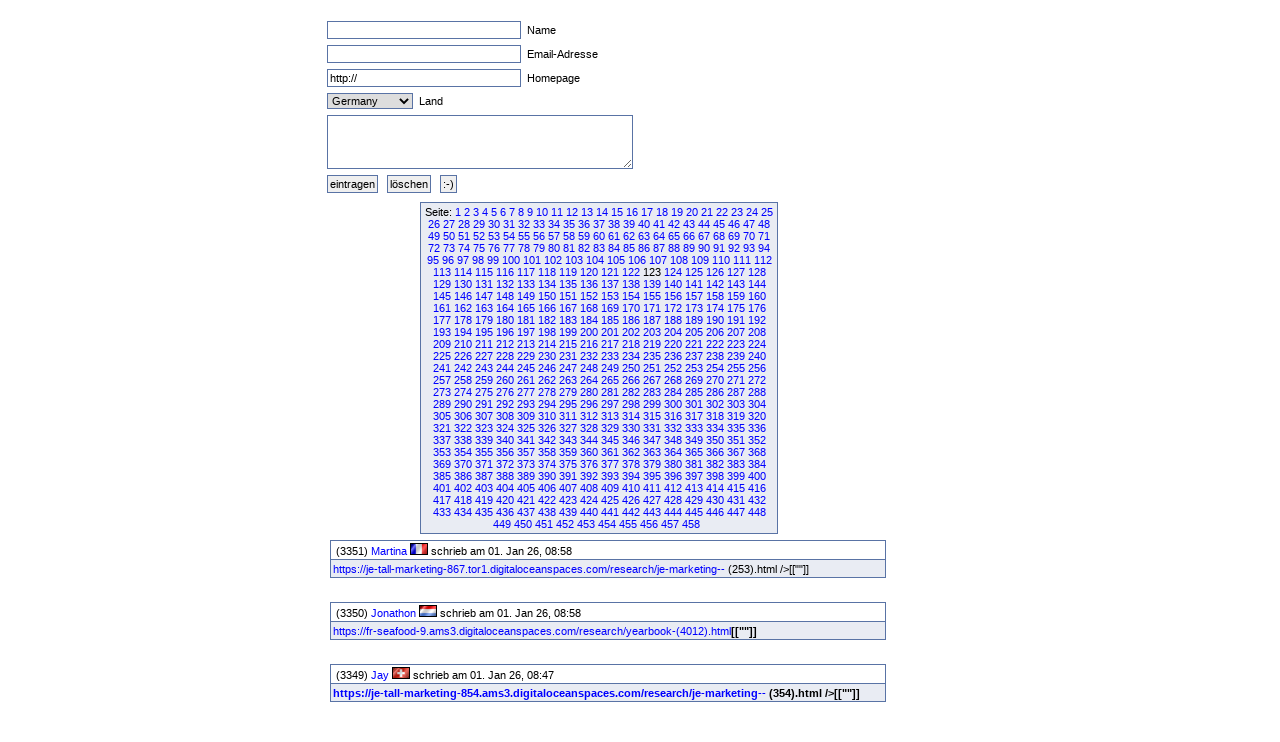

--- FILE ---
content_type: text/html
request_url: http://fruck-motorsport.de/guestbox/guestbox.php?0&270&870&3860&3160&1070&3170&Anfangsposition=1220
body_size: 4707
content:
  <!DOCTYPE HTML PUBLIC "-//W3C//DTD XHTML 1.0 Transitional//EN" "http://www.w3.org/TR/xhtml1/DTD/xhtml1-transitional.dtd">

  <html>
    <head>
      <title>Guestbox 0.95</title>
      <link rel="stylesheet" href="./gb_style.css" type="text/css" />
      <meta http-equiv="Content-Type" content="text/html; charset=iso-8859-1" />
      <meta name=keywords content="Guestbox, Gästebuch, Guestbook, PHP, Script, Skript, Scripts, Michael, Salzer, www.flinkthink.ch, Salzer Design, Webdesign, Gratis, 0.95" />
      <meta name="generator" content="Michael Salzer www.flinkthink.ch" />
      <meta name="language" content="German, de, deutsch" />
      <script type="text/javascript" src="javascript.js"></script>
    </head>
    <body>
      <div id="all">
        <form action="/guestbox/guestbox.php?0&amp;270&amp;870&amp;3860&amp;3160&amp;1070&amp;3170&amp;Anfangsposition=1220" name="sms" METHOD="post" onSubmit="return ueberpruefe();">
    <!-- ANFANG DER FALLE -->
    <div style="width:0px;height:0px;overflow:hidden;display:none">
    URL: <input type=text name=url /><br />
    Text: <input type=text name=text /><br />

    Name: <input type=text name=name /><br />
    Email: <input type=text name=mail /><br />
    </div>
    <!-- ENDE DER FALLE -->
<input type="text" name="namexy" value="" size="30" maxlength="40" /> Name<br />
<input type="text" name="mailxy" value="" size="30" maxlength="60" /> Email-Adresse<br />
<input type="text" name="urlxy" value="http://" size="30" /> Homepage<br />
<select name="nationxy">
  <option value="Austria">Austria</option><option value="France">France</option><option value="Germany" selected="selected">Germany</option><option value="Liechtenstein">Liechtenstein</option><option value="Luxembourg">Luxembourg</option><option value="Switzerland">Switzerland</option></select> Land <br />
<textarea name="textxy" cols="35" rows="4"></textarea> <br />
<input type="hidden" name="spamnr" value="91512.1769156036" /><input type="submit" name="gesendet" value="eintragen" /> <input type="reset" name="reset" value="l&ouml;schen" /> <input onClick="window.open('./smilies.php','Name','toolbar=no,status=no,menubar=no,width=95,height=145')" type="button" name="smilies" value=":-)" />
</form><div class="hinweis"><div>Seite:&nbsp;<a href="/guestbox/guestbox.php?0&270&870&3860&3160&1070&3170&1220&amp;Anfangsposition=0">1</a> <a href="/guestbox/guestbox.php?0&270&870&3860&3160&1070&3170&1220&amp;Anfangsposition=10">2</a> <a href="/guestbox/guestbox.php?0&270&870&3860&3160&1070&3170&1220&amp;Anfangsposition=20">3</a> <a href="/guestbox/guestbox.php?0&270&870&3860&3160&1070&3170&1220&amp;Anfangsposition=30">4</a> <a href="/guestbox/guestbox.php?0&270&870&3860&3160&1070&3170&1220&amp;Anfangsposition=40">5</a> <a href="/guestbox/guestbox.php?0&270&870&3860&3160&1070&3170&1220&amp;Anfangsposition=50">6</a> <a href="/guestbox/guestbox.php?0&270&870&3860&3160&1070&3170&1220&amp;Anfangsposition=60">7</a> <a href="/guestbox/guestbox.php?0&270&870&3860&3160&1070&3170&1220&amp;Anfangsposition=70">8</a> <a href="/guestbox/guestbox.php?0&270&870&3860&3160&1070&3170&1220&amp;Anfangsposition=80">9</a> <a href="/guestbox/guestbox.php?0&270&870&3860&3160&1070&3170&1220&amp;Anfangsposition=90">10</a> <a href="/guestbox/guestbox.php?0&270&870&3860&3160&1070&3170&1220&amp;Anfangsposition=100">11</a> <a href="/guestbox/guestbox.php?0&270&870&3860&3160&1070&3170&1220&amp;Anfangsposition=110">12</a> <a href="/guestbox/guestbox.php?0&270&870&3860&3160&1070&3170&1220&amp;Anfangsposition=120">13</a> <a href="/guestbox/guestbox.php?0&270&870&3860&3160&1070&3170&1220&amp;Anfangsposition=130">14</a> <a href="/guestbox/guestbox.php?0&270&870&3860&3160&1070&3170&1220&amp;Anfangsposition=140">15</a> <a href="/guestbox/guestbox.php?0&270&870&3860&3160&1070&3170&1220&amp;Anfangsposition=150">16</a> <a href="/guestbox/guestbox.php?0&270&870&3860&3160&1070&3170&1220&amp;Anfangsposition=160">17</a> <a href="/guestbox/guestbox.php?0&270&870&3860&3160&1070&3170&1220&amp;Anfangsposition=170">18</a> <a href="/guestbox/guestbox.php?0&270&870&3860&3160&1070&3170&1220&amp;Anfangsposition=180">19</a> <a href="/guestbox/guestbox.php?0&270&870&3860&3160&1070&3170&1220&amp;Anfangsposition=190">20</a> <a href="/guestbox/guestbox.php?0&270&870&3860&3160&1070&3170&1220&amp;Anfangsposition=200">21</a> <a href="/guestbox/guestbox.php?0&270&870&3860&3160&1070&3170&1220&amp;Anfangsposition=210">22</a> <a href="/guestbox/guestbox.php?0&270&870&3860&3160&1070&3170&1220&amp;Anfangsposition=220">23</a> <a href="/guestbox/guestbox.php?0&270&870&3860&3160&1070&3170&1220&amp;Anfangsposition=230">24</a> <a href="/guestbox/guestbox.php?0&270&870&3860&3160&1070&3170&1220&amp;Anfangsposition=240">25</a> <a href="/guestbox/guestbox.php?0&270&870&3860&3160&1070&3170&1220&amp;Anfangsposition=250">26</a> <a href="/guestbox/guestbox.php?0&270&870&3860&3160&1070&3170&1220&amp;Anfangsposition=260">27</a> <a href="/guestbox/guestbox.php?0&270&870&3860&3160&1070&3170&1220&amp;Anfangsposition=270">28</a> <a href="/guestbox/guestbox.php?0&270&870&3860&3160&1070&3170&1220&amp;Anfangsposition=280">29</a> <a href="/guestbox/guestbox.php?0&270&870&3860&3160&1070&3170&1220&amp;Anfangsposition=290">30</a> <a href="/guestbox/guestbox.php?0&270&870&3860&3160&1070&3170&1220&amp;Anfangsposition=300">31</a> <a href="/guestbox/guestbox.php?0&270&870&3860&3160&1070&3170&1220&amp;Anfangsposition=310">32</a> <a href="/guestbox/guestbox.php?0&270&870&3860&3160&1070&3170&1220&amp;Anfangsposition=320">33</a> <a href="/guestbox/guestbox.php?0&270&870&3860&3160&1070&3170&1220&amp;Anfangsposition=330">34</a> <a href="/guestbox/guestbox.php?0&270&870&3860&3160&1070&3170&1220&amp;Anfangsposition=340">35</a> <a href="/guestbox/guestbox.php?0&270&870&3860&3160&1070&3170&1220&amp;Anfangsposition=350">36</a> <a href="/guestbox/guestbox.php?0&270&870&3860&3160&1070&3170&1220&amp;Anfangsposition=360">37</a> <a href="/guestbox/guestbox.php?0&270&870&3860&3160&1070&3170&1220&amp;Anfangsposition=370">38</a> <a href="/guestbox/guestbox.php?0&270&870&3860&3160&1070&3170&1220&amp;Anfangsposition=380">39</a> <a href="/guestbox/guestbox.php?0&270&870&3860&3160&1070&3170&1220&amp;Anfangsposition=390">40</a> <a href="/guestbox/guestbox.php?0&270&870&3860&3160&1070&3170&1220&amp;Anfangsposition=400">41</a> <a href="/guestbox/guestbox.php?0&270&870&3860&3160&1070&3170&1220&amp;Anfangsposition=410">42</a> <a href="/guestbox/guestbox.php?0&270&870&3860&3160&1070&3170&1220&amp;Anfangsposition=420">43</a> <a href="/guestbox/guestbox.php?0&270&870&3860&3160&1070&3170&1220&amp;Anfangsposition=430">44</a> <a href="/guestbox/guestbox.php?0&270&870&3860&3160&1070&3170&1220&amp;Anfangsposition=440">45</a> <a href="/guestbox/guestbox.php?0&270&870&3860&3160&1070&3170&1220&amp;Anfangsposition=450">46</a> <a href="/guestbox/guestbox.php?0&270&870&3860&3160&1070&3170&1220&amp;Anfangsposition=460">47</a> <a href="/guestbox/guestbox.php?0&270&870&3860&3160&1070&3170&1220&amp;Anfangsposition=470">48</a> <a href="/guestbox/guestbox.php?0&270&870&3860&3160&1070&3170&1220&amp;Anfangsposition=480">49</a> <a href="/guestbox/guestbox.php?0&270&870&3860&3160&1070&3170&1220&amp;Anfangsposition=490">50</a> <a href="/guestbox/guestbox.php?0&270&870&3860&3160&1070&3170&1220&amp;Anfangsposition=500">51</a> <a href="/guestbox/guestbox.php?0&270&870&3860&3160&1070&3170&1220&amp;Anfangsposition=510">52</a> <a href="/guestbox/guestbox.php?0&270&870&3860&3160&1070&3170&1220&amp;Anfangsposition=520">53</a> <a href="/guestbox/guestbox.php?0&270&870&3860&3160&1070&3170&1220&amp;Anfangsposition=530">54</a> <a href="/guestbox/guestbox.php?0&270&870&3860&3160&1070&3170&1220&amp;Anfangsposition=540">55</a> <a href="/guestbox/guestbox.php?0&270&870&3860&3160&1070&3170&1220&amp;Anfangsposition=550">56</a> <a href="/guestbox/guestbox.php?0&270&870&3860&3160&1070&3170&1220&amp;Anfangsposition=560">57</a> <a href="/guestbox/guestbox.php?0&270&870&3860&3160&1070&3170&1220&amp;Anfangsposition=570">58</a> <a href="/guestbox/guestbox.php?0&270&870&3860&3160&1070&3170&1220&amp;Anfangsposition=580">59</a> <a href="/guestbox/guestbox.php?0&270&870&3860&3160&1070&3170&1220&amp;Anfangsposition=590">60</a> <a href="/guestbox/guestbox.php?0&270&870&3860&3160&1070&3170&1220&amp;Anfangsposition=600">61</a> <a href="/guestbox/guestbox.php?0&270&870&3860&3160&1070&3170&1220&amp;Anfangsposition=610">62</a> <a href="/guestbox/guestbox.php?0&270&870&3860&3160&1070&3170&1220&amp;Anfangsposition=620">63</a> <a href="/guestbox/guestbox.php?0&270&870&3860&3160&1070&3170&1220&amp;Anfangsposition=630">64</a> <a href="/guestbox/guestbox.php?0&270&870&3860&3160&1070&3170&1220&amp;Anfangsposition=640">65</a> <a href="/guestbox/guestbox.php?0&270&870&3860&3160&1070&3170&1220&amp;Anfangsposition=650">66</a> <a href="/guestbox/guestbox.php?0&270&870&3860&3160&1070&3170&1220&amp;Anfangsposition=660">67</a> <a href="/guestbox/guestbox.php?0&270&870&3860&3160&1070&3170&1220&amp;Anfangsposition=670">68</a> <a href="/guestbox/guestbox.php?0&270&870&3860&3160&1070&3170&1220&amp;Anfangsposition=680">69</a> <a href="/guestbox/guestbox.php?0&270&870&3860&3160&1070&3170&1220&amp;Anfangsposition=690">70</a> <a href="/guestbox/guestbox.php?0&270&870&3860&3160&1070&3170&1220&amp;Anfangsposition=700">71</a> <a href="/guestbox/guestbox.php?0&270&870&3860&3160&1070&3170&1220&amp;Anfangsposition=710">72</a> <a href="/guestbox/guestbox.php?0&270&870&3860&3160&1070&3170&1220&amp;Anfangsposition=720">73</a> <a href="/guestbox/guestbox.php?0&270&870&3860&3160&1070&3170&1220&amp;Anfangsposition=730">74</a> <a href="/guestbox/guestbox.php?0&270&870&3860&3160&1070&3170&1220&amp;Anfangsposition=740">75</a> <a href="/guestbox/guestbox.php?0&270&870&3860&3160&1070&3170&1220&amp;Anfangsposition=750">76</a> <a href="/guestbox/guestbox.php?0&270&870&3860&3160&1070&3170&1220&amp;Anfangsposition=760">77</a> <a href="/guestbox/guestbox.php?0&270&870&3860&3160&1070&3170&1220&amp;Anfangsposition=770">78</a> <a href="/guestbox/guestbox.php?0&270&870&3860&3160&1070&3170&1220&amp;Anfangsposition=780">79</a> <a href="/guestbox/guestbox.php?0&270&870&3860&3160&1070&3170&1220&amp;Anfangsposition=790">80</a> <a href="/guestbox/guestbox.php?0&270&870&3860&3160&1070&3170&1220&amp;Anfangsposition=800">81</a> <a href="/guestbox/guestbox.php?0&270&870&3860&3160&1070&3170&1220&amp;Anfangsposition=810">82</a> <a href="/guestbox/guestbox.php?0&270&870&3860&3160&1070&3170&1220&amp;Anfangsposition=820">83</a> <a href="/guestbox/guestbox.php?0&270&870&3860&3160&1070&3170&1220&amp;Anfangsposition=830">84</a> <a href="/guestbox/guestbox.php?0&270&870&3860&3160&1070&3170&1220&amp;Anfangsposition=840">85</a> <a href="/guestbox/guestbox.php?0&270&870&3860&3160&1070&3170&1220&amp;Anfangsposition=850">86</a> <a href="/guestbox/guestbox.php?0&270&870&3860&3160&1070&3170&1220&amp;Anfangsposition=860">87</a> <a href="/guestbox/guestbox.php?0&270&870&3860&3160&1070&3170&1220&amp;Anfangsposition=870">88</a> <a href="/guestbox/guestbox.php?0&270&870&3860&3160&1070&3170&1220&amp;Anfangsposition=880">89</a> <a href="/guestbox/guestbox.php?0&270&870&3860&3160&1070&3170&1220&amp;Anfangsposition=890">90</a> <a href="/guestbox/guestbox.php?0&270&870&3860&3160&1070&3170&1220&amp;Anfangsposition=900">91</a> <a href="/guestbox/guestbox.php?0&270&870&3860&3160&1070&3170&1220&amp;Anfangsposition=910">92</a> <a href="/guestbox/guestbox.php?0&270&870&3860&3160&1070&3170&1220&amp;Anfangsposition=920">93</a> <a href="/guestbox/guestbox.php?0&270&870&3860&3160&1070&3170&1220&amp;Anfangsposition=930">94</a> <a href="/guestbox/guestbox.php?0&270&870&3860&3160&1070&3170&1220&amp;Anfangsposition=940">95</a> <a href="/guestbox/guestbox.php?0&270&870&3860&3160&1070&3170&1220&amp;Anfangsposition=950">96</a> <a href="/guestbox/guestbox.php?0&270&870&3860&3160&1070&3170&1220&amp;Anfangsposition=960">97</a> <a href="/guestbox/guestbox.php?0&270&870&3860&3160&1070&3170&1220&amp;Anfangsposition=970">98</a> <a href="/guestbox/guestbox.php?0&270&870&3860&3160&1070&3170&1220&amp;Anfangsposition=980">99</a> <a href="/guestbox/guestbox.php?0&270&870&3860&3160&1070&3170&1220&amp;Anfangsposition=990">100</a> <a href="/guestbox/guestbox.php?0&270&870&3860&3160&1070&3170&1220&amp;Anfangsposition=1000">101</a> <a href="/guestbox/guestbox.php?0&270&870&3860&3160&1070&3170&1220&amp;Anfangsposition=1010">102</a> <a href="/guestbox/guestbox.php?0&270&870&3860&3160&1070&3170&1220&amp;Anfangsposition=1020">103</a> <a href="/guestbox/guestbox.php?0&270&870&3860&3160&1070&3170&1220&amp;Anfangsposition=1030">104</a> <a href="/guestbox/guestbox.php?0&270&870&3860&3160&1070&3170&1220&amp;Anfangsposition=1040">105</a> <a href="/guestbox/guestbox.php?0&270&870&3860&3160&1070&3170&1220&amp;Anfangsposition=1050">106</a> <a href="/guestbox/guestbox.php?0&270&870&3860&3160&1070&3170&1220&amp;Anfangsposition=1060">107</a> <a href="/guestbox/guestbox.php?0&270&870&3860&3160&1070&3170&1220&amp;Anfangsposition=1070">108</a> <a href="/guestbox/guestbox.php?0&270&870&3860&3160&1070&3170&1220&amp;Anfangsposition=1080">109</a> <a href="/guestbox/guestbox.php?0&270&870&3860&3160&1070&3170&1220&amp;Anfangsposition=1090">110</a> <a href="/guestbox/guestbox.php?0&270&870&3860&3160&1070&3170&1220&amp;Anfangsposition=1100">111</a> <a href="/guestbox/guestbox.php?0&270&870&3860&3160&1070&3170&1220&amp;Anfangsposition=1110">112</a> <a href="/guestbox/guestbox.php?0&270&870&3860&3160&1070&3170&1220&amp;Anfangsposition=1120">113</a> <a href="/guestbox/guestbox.php?0&270&870&3860&3160&1070&3170&1220&amp;Anfangsposition=1130">114</a> <a href="/guestbox/guestbox.php?0&270&870&3860&3160&1070&3170&1220&amp;Anfangsposition=1140">115</a> <a href="/guestbox/guestbox.php?0&270&870&3860&3160&1070&3170&1220&amp;Anfangsposition=1150">116</a> <a href="/guestbox/guestbox.php?0&270&870&3860&3160&1070&3170&1220&amp;Anfangsposition=1160">117</a> <a href="/guestbox/guestbox.php?0&270&870&3860&3160&1070&3170&1220&amp;Anfangsposition=1170">118</a> <a href="/guestbox/guestbox.php?0&270&870&3860&3160&1070&3170&1220&amp;Anfangsposition=1180">119</a> <a href="/guestbox/guestbox.php?0&270&870&3860&3160&1070&3170&1220&amp;Anfangsposition=1190">120</a> <a href="/guestbox/guestbox.php?0&270&870&3860&3160&1070&3170&1220&amp;Anfangsposition=1200">121</a> <a href="/guestbox/guestbox.php?0&270&870&3860&3160&1070&3170&1220&amp;Anfangsposition=1210">122</a> 123&nbsp;<a href="/guestbox/guestbox.php?0&270&870&3860&3160&1070&3170&1220&amp;Anfangsposition=1230">124</a> <a href="/guestbox/guestbox.php?0&270&870&3860&3160&1070&3170&1220&amp;Anfangsposition=1240">125</a> <a href="/guestbox/guestbox.php?0&270&870&3860&3160&1070&3170&1220&amp;Anfangsposition=1250">126</a> <a href="/guestbox/guestbox.php?0&270&870&3860&3160&1070&3170&1220&amp;Anfangsposition=1260">127</a> <a href="/guestbox/guestbox.php?0&270&870&3860&3160&1070&3170&1220&amp;Anfangsposition=1270">128</a> <a href="/guestbox/guestbox.php?0&270&870&3860&3160&1070&3170&1220&amp;Anfangsposition=1280">129</a> <a href="/guestbox/guestbox.php?0&270&870&3860&3160&1070&3170&1220&amp;Anfangsposition=1290">130</a> <a href="/guestbox/guestbox.php?0&270&870&3860&3160&1070&3170&1220&amp;Anfangsposition=1300">131</a> <a href="/guestbox/guestbox.php?0&270&870&3860&3160&1070&3170&1220&amp;Anfangsposition=1310">132</a> <a href="/guestbox/guestbox.php?0&270&870&3860&3160&1070&3170&1220&amp;Anfangsposition=1320">133</a> <a href="/guestbox/guestbox.php?0&270&870&3860&3160&1070&3170&1220&amp;Anfangsposition=1330">134</a> <a href="/guestbox/guestbox.php?0&270&870&3860&3160&1070&3170&1220&amp;Anfangsposition=1340">135</a> <a href="/guestbox/guestbox.php?0&270&870&3860&3160&1070&3170&1220&amp;Anfangsposition=1350">136</a> <a href="/guestbox/guestbox.php?0&270&870&3860&3160&1070&3170&1220&amp;Anfangsposition=1360">137</a> <a href="/guestbox/guestbox.php?0&270&870&3860&3160&1070&3170&1220&amp;Anfangsposition=1370">138</a> <a href="/guestbox/guestbox.php?0&270&870&3860&3160&1070&3170&1220&amp;Anfangsposition=1380">139</a> <a href="/guestbox/guestbox.php?0&270&870&3860&3160&1070&3170&1220&amp;Anfangsposition=1390">140</a> <a href="/guestbox/guestbox.php?0&270&870&3860&3160&1070&3170&1220&amp;Anfangsposition=1400">141</a> <a href="/guestbox/guestbox.php?0&270&870&3860&3160&1070&3170&1220&amp;Anfangsposition=1410">142</a> <a href="/guestbox/guestbox.php?0&270&870&3860&3160&1070&3170&1220&amp;Anfangsposition=1420">143</a> <a href="/guestbox/guestbox.php?0&270&870&3860&3160&1070&3170&1220&amp;Anfangsposition=1430">144</a> <a href="/guestbox/guestbox.php?0&270&870&3860&3160&1070&3170&1220&amp;Anfangsposition=1440">145</a> <a href="/guestbox/guestbox.php?0&270&870&3860&3160&1070&3170&1220&amp;Anfangsposition=1450">146</a> <a href="/guestbox/guestbox.php?0&270&870&3860&3160&1070&3170&1220&amp;Anfangsposition=1460">147</a> <a href="/guestbox/guestbox.php?0&270&870&3860&3160&1070&3170&1220&amp;Anfangsposition=1470">148</a> <a href="/guestbox/guestbox.php?0&270&870&3860&3160&1070&3170&1220&amp;Anfangsposition=1480">149</a> <a href="/guestbox/guestbox.php?0&270&870&3860&3160&1070&3170&1220&amp;Anfangsposition=1490">150</a> <a href="/guestbox/guestbox.php?0&270&870&3860&3160&1070&3170&1220&amp;Anfangsposition=1500">151</a> <a href="/guestbox/guestbox.php?0&270&870&3860&3160&1070&3170&1220&amp;Anfangsposition=1510">152</a> <a href="/guestbox/guestbox.php?0&270&870&3860&3160&1070&3170&1220&amp;Anfangsposition=1520">153</a> <a href="/guestbox/guestbox.php?0&270&870&3860&3160&1070&3170&1220&amp;Anfangsposition=1530">154</a> <a href="/guestbox/guestbox.php?0&270&870&3860&3160&1070&3170&1220&amp;Anfangsposition=1540">155</a> <a href="/guestbox/guestbox.php?0&270&870&3860&3160&1070&3170&1220&amp;Anfangsposition=1550">156</a> <a href="/guestbox/guestbox.php?0&270&870&3860&3160&1070&3170&1220&amp;Anfangsposition=1560">157</a> <a href="/guestbox/guestbox.php?0&270&870&3860&3160&1070&3170&1220&amp;Anfangsposition=1570">158</a> <a href="/guestbox/guestbox.php?0&270&870&3860&3160&1070&3170&1220&amp;Anfangsposition=1580">159</a> <a href="/guestbox/guestbox.php?0&270&870&3860&3160&1070&3170&1220&amp;Anfangsposition=1590">160</a> <a href="/guestbox/guestbox.php?0&270&870&3860&3160&1070&3170&1220&amp;Anfangsposition=1600">161</a> <a href="/guestbox/guestbox.php?0&270&870&3860&3160&1070&3170&1220&amp;Anfangsposition=1610">162</a> <a href="/guestbox/guestbox.php?0&270&870&3860&3160&1070&3170&1220&amp;Anfangsposition=1620">163</a> <a href="/guestbox/guestbox.php?0&270&870&3860&3160&1070&3170&1220&amp;Anfangsposition=1630">164</a> <a href="/guestbox/guestbox.php?0&270&870&3860&3160&1070&3170&1220&amp;Anfangsposition=1640">165</a> <a href="/guestbox/guestbox.php?0&270&870&3860&3160&1070&3170&1220&amp;Anfangsposition=1650">166</a> <a href="/guestbox/guestbox.php?0&270&870&3860&3160&1070&3170&1220&amp;Anfangsposition=1660">167</a> <a href="/guestbox/guestbox.php?0&270&870&3860&3160&1070&3170&1220&amp;Anfangsposition=1670">168</a> <a href="/guestbox/guestbox.php?0&270&870&3860&3160&1070&3170&1220&amp;Anfangsposition=1680">169</a> <a href="/guestbox/guestbox.php?0&270&870&3860&3160&1070&3170&1220&amp;Anfangsposition=1690">170</a> <a href="/guestbox/guestbox.php?0&270&870&3860&3160&1070&3170&1220&amp;Anfangsposition=1700">171</a> <a href="/guestbox/guestbox.php?0&270&870&3860&3160&1070&3170&1220&amp;Anfangsposition=1710">172</a> <a href="/guestbox/guestbox.php?0&270&870&3860&3160&1070&3170&1220&amp;Anfangsposition=1720">173</a> <a href="/guestbox/guestbox.php?0&270&870&3860&3160&1070&3170&1220&amp;Anfangsposition=1730">174</a> <a href="/guestbox/guestbox.php?0&270&870&3860&3160&1070&3170&1220&amp;Anfangsposition=1740">175</a> <a href="/guestbox/guestbox.php?0&270&870&3860&3160&1070&3170&1220&amp;Anfangsposition=1750">176</a> <a href="/guestbox/guestbox.php?0&270&870&3860&3160&1070&3170&1220&amp;Anfangsposition=1760">177</a> <a href="/guestbox/guestbox.php?0&270&870&3860&3160&1070&3170&1220&amp;Anfangsposition=1770">178</a> <a href="/guestbox/guestbox.php?0&270&870&3860&3160&1070&3170&1220&amp;Anfangsposition=1780">179</a> <a href="/guestbox/guestbox.php?0&270&870&3860&3160&1070&3170&1220&amp;Anfangsposition=1790">180</a> <a href="/guestbox/guestbox.php?0&270&870&3860&3160&1070&3170&1220&amp;Anfangsposition=1800">181</a> <a href="/guestbox/guestbox.php?0&270&870&3860&3160&1070&3170&1220&amp;Anfangsposition=1810">182</a> <a href="/guestbox/guestbox.php?0&270&870&3860&3160&1070&3170&1220&amp;Anfangsposition=1820">183</a> <a href="/guestbox/guestbox.php?0&270&870&3860&3160&1070&3170&1220&amp;Anfangsposition=1830">184</a> <a href="/guestbox/guestbox.php?0&270&870&3860&3160&1070&3170&1220&amp;Anfangsposition=1840">185</a> <a href="/guestbox/guestbox.php?0&270&870&3860&3160&1070&3170&1220&amp;Anfangsposition=1850">186</a> <a href="/guestbox/guestbox.php?0&270&870&3860&3160&1070&3170&1220&amp;Anfangsposition=1860">187</a> <a href="/guestbox/guestbox.php?0&270&870&3860&3160&1070&3170&1220&amp;Anfangsposition=1870">188</a> <a href="/guestbox/guestbox.php?0&270&870&3860&3160&1070&3170&1220&amp;Anfangsposition=1880">189</a> <a href="/guestbox/guestbox.php?0&270&870&3860&3160&1070&3170&1220&amp;Anfangsposition=1890">190</a> <a href="/guestbox/guestbox.php?0&270&870&3860&3160&1070&3170&1220&amp;Anfangsposition=1900">191</a> <a href="/guestbox/guestbox.php?0&270&870&3860&3160&1070&3170&1220&amp;Anfangsposition=1910">192</a> <a href="/guestbox/guestbox.php?0&270&870&3860&3160&1070&3170&1220&amp;Anfangsposition=1920">193</a> <a href="/guestbox/guestbox.php?0&270&870&3860&3160&1070&3170&1220&amp;Anfangsposition=1930">194</a> <a href="/guestbox/guestbox.php?0&270&870&3860&3160&1070&3170&1220&amp;Anfangsposition=1940">195</a> <a href="/guestbox/guestbox.php?0&270&870&3860&3160&1070&3170&1220&amp;Anfangsposition=1950">196</a> <a href="/guestbox/guestbox.php?0&270&870&3860&3160&1070&3170&1220&amp;Anfangsposition=1960">197</a> <a href="/guestbox/guestbox.php?0&270&870&3860&3160&1070&3170&1220&amp;Anfangsposition=1970">198</a> <a href="/guestbox/guestbox.php?0&270&870&3860&3160&1070&3170&1220&amp;Anfangsposition=1980">199</a> <a href="/guestbox/guestbox.php?0&270&870&3860&3160&1070&3170&1220&amp;Anfangsposition=1990">200</a> <a href="/guestbox/guestbox.php?0&270&870&3860&3160&1070&3170&1220&amp;Anfangsposition=2000">201</a> <a href="/guestbox/guestbox.php?0&270&870&3860&3160&1070&3170&1220&amp;Anfangsposition=2010">202</a> <a href="/guestbox/guestbox.php?0&270&870&3860&3160&1070&3170&1220&amp;Anfangsposition=2020">203</a> <a href="/guestbox/guestbox.php?0&270&870&3860&3160&1070&3170&1220&amp;Anfangsposition=2030">204</a> <a href="/guestbox/guestbox.php?0&270&870&3860&3160&1070&3170&1220&amp;Anfangsposition=2040">205</a> <a href="/guestbox/guestbox.php?0&270&870&3860&3160&1070&3170&1220&amp;Anfangsposition=2050">206</a> <a href="/guestbox/guestbox.php?0&270&870&3860&3160&1070&3170&1220&amp;Anfangsposition=2060">207</a> <a href="/guestbox/guestbox.php?0&270&870&3860&3160&1070&3170&1220&amp;Anfangsposition=2070">208</a> <a href="/guestbox/guestbox.php?0&270&870&3860&3160&1070&3170&1220&amp;Anfangsposition=2080">209</a> <a href="/guestbox/guestbox.php?0&270&870&3860&3160&1070&3170&1220&amp;Anfangsposition=2090">210</a> <a href="/guestbox/guestbox.php?0&270&870&3860&3160&1070&3170&1220&amp;Anfangsposition=2100">211</a> <a href="/guestbox/guestbox.php?0&270&870&3860&3160&1070&3170&1220&amp;Anfangsposition=2110">212</a> <a href="/guestbox/guestbox.php?0&270&870&3860&3160&1070&3170&1220&amp;Anfangsposition=2120">213</a> <a href="/guestbox/guestbox.php?0&270&870&3860&3160&1070&3170&1220&amp;Anfangsposition=2130">214</a> <a href="/guestbox/guestbox.php?0&270&870&3860&3160&1070&3170&1220&amp;Anfangsposition=2140">215</a> <a href="/guestbox/guestbox.php?0&270&870&3860&3160&1070&3170&1220&amp;Anfangsposition=2150">216</a> <a href="/guestbox/guestbox.php?0&270&870&3860&3160&1070&3170&1220&amp;Anfangsposition=2160">217</a> <a href="/guestbox/guestbox.php?0&270&870&3860&3160&1070&3170&1220&amp;Anfangsposition=2170">218</a> <a href="/guestbox/guestbox.php?0&270&870&3860&3160&1070&3170&1220&amp;Anfangsposition=2180">219</a> <a href="/guestbox/guestbox.php?0&270&870&3860&3160&1070&3170&1220&amp;Anfangsposition=2190">220</a> <a href="/guestbox/guestbox.php?0&270&870&3860&3160&1070&3170&1220&amp;Anfangsposition=2200">221</a> <a href="/guestbox/guestbox.php?0&270&870&3860&3160&1070&3170&1220&amp;Anfangsposition=2210">222</a> <a href="/guestbox/guestbox.php?0&270&870&3860&3160&1070&3170&1220&amp;Anfangsposition=2220">223</a> <a href="/guestbox/guestbox.php?0&270&870&3860&3160&1070&3170&1220&amp;Anfangsposition=2230">224</a> <a href="/guestbox/guestbox.php?0&270&870&3860&3160&1070&3170&1220&amp;Anfangsposition=2240">225</a> <a href="/guestbox/guestbox.php?0&270&870&3860&3160&1070&3170&1220&amp;Anfangsposition=2250">226</a> <a href="/guestbox/guestbox.php?0&270&870&3860&3160&1070&3170&1220&amp;Anfangsposition=2260">227</a> <a href="/guestbox/guestbox.php?0&270&870&3860&3160&1070&3170&1220&amp;Anfangsposition=2270">228</a> <a href="/guestbox/guestbox.php?0&270&870&3860&3160&1070&3170&1220&amp;Anfangsposition=2280">229</a> <a href="/guestbox/guestbox.php?0&270&870&3860&3160&1070&3170&1220&amp;Anfangsposition=2290">230</a> <a href="/guestbox/guestbox.php?0&270&870&3860&3160&1070&3170&1220&amp;Anfangsposition=2300">231</a> <a href="/guestbox/guestbox.php?0&270&870&3860&3160&1070&3170&1220&amp;Anfangsposition=2310">232</a> <a href="/guestbox/guestbox.php?0&270&870&3860&3160&1070&3170&1220&amp;Anfangsposition=2320">233</a> <a href="/guestbox/guestbox.php?0&270&870&3860&3160&1070&3170&1220&amp;Anfangsposition=2330">234</a> <a href="/guestbox/guestbox.php?0&270&870&3860&3160&1070&3170&1220&amp;Anfangsposition=2340">235</a> <a href="/guestbox/guestbox.php?0&270&870&3860&3160&1070&3170&1220&amp;Anfangsposition=2350">236</a> <a href="/guestbox/guestbox.php?0&270&870&3860&3160&1070&3170&1220&amp;Anfangsposition=2360">237</a> <a href="/guestbox/guestbox.php?0&270&870&3860&3160&1070&3170&1220&amp;Anfangsposition=2370">238</a> <a href="/guestbox/guestbox.php?0&270&870&3860&3160&1070&3170&1220&amp;Anfangsposition=2380">239</a> <a href="/guestbox/guestbox.php?0&270&870&3860&3160&1070&3170&1220&amp;Anfangsposition=2390">240</a> <a href="/guestbox/guestbox.php?0&270&870&3860&3160&1070&3170&1220&amp;Anfangsposition=2400">241</a> <a href="/guestbox/guestbox.php?0&270&870&3860&3160&1070&3170&1220&amp;Anfangsposition=2410">242</a> <a href="/guestbox/guestbox.php?0&270&870&3860&3160&1070&3170&1220&amp;Anfangsposition=2420">243</a> <a href="/guestbox/guestbox.php?0&270&870&3860&3160&1070&3170&1220&amp;Anfangsposition=2430">244</a> <a href="/guestbox/guestbox.php?0&270&870&3860&3160&1070&3170&1220&amp;Anfangsposition=2440">245</a> <a href="/guestbox/guestbox.php?0&270&870&3860&3160&1070&3170&1220&amp;Anfangsposition=2450">246</a> <a href="/guestbox/guestbox.php?0&270&870&3860&3160&1070&3170&1220&amp;Anfangsposition=2460">247</a> <a href="/guestbox/guestbox.php?0&270&870&3860&3160&1070&3170&1220&amp;Anfangsposition=2470">248</a> <a href="/guestbox/guestbox.php?0&270&870&3860&3160&1070&3170&1220&amp;Anfangsposition=2480">249</a> <a href="/guestbox/guestbox.php?0&270&870&3860&3160&1070&3170&1220&amp;Anfangsposition=2490">250</a> <a href="/guestbox/guestbox.php?0&270&870&3860&3160&1070&3170&1220&amp;Anfangsposition=2500">251</a> <a href="/guestbox/guestbox.php?0&270&870&3860&3160&1070&3170&1220&amp;Anfangsposition=2510">252</a> <a href="/guestbox/guestbox.php?0&270&870&3860&3160&1070&3170&1220&amp;Anfangsposition=2520">253</a> <a href="/guestbox/guestbox.php?0&270&870&3860&3160&1070&3170&1220&amp;Anfangsposition=2530">254</a> <a href="/guestbox/guestbox.php?0&270&870&3860&3160&1070&3170&1220&amp;Anfangsposition=2540">255</a> <a href="/guestbox/guestbox.php?0&270&870&3860&3160&1070&3170&1220&amp;Anfangsposition=2550">256</a> <a href="/guestbox/guestbox.php?0&270&870&3860&3160&1070&3170&1220&amp;Anfangsposition=2560">257</a> <a href="/guestbox/guestbox.php?0&270&870&3860&3160&1070&3170&1220&amp;Anfangsposition=2570">258</a> <a href="/guestbox/guestbox.php?0&270&870&3860&3160&1070&3170&1220&amp;Anfangsposition=2580">259</a> <a href="/guestbox/guestbox.php?0&270&870&3860&3160&1070&3170&1220&amp;Anfangsposition=2590">260</a> <a href="/guestbox/guestbox.php?0&270&870&3860&3160&1070&3170&1220&amp;Anfangsposition=2600">261</a> <a href="/guestbox/guestbox.php?0&270&870&3860&3160&1070&3170&1220&amp;Anfangsposition=2610">262</a> <a href="/guestbox/guestbox.php?0&270&870&3860&3160&1070&3170&1220&amp;Anfangsposition=2620">263</a> <a href="/guestbox/guestbox.php?0&270&870&3860&3160&1070&3170&1220&amp;Anfangsposition=2630">264</a> <a href="/guestbox/guestbox.php?0&270&870&3860&3160&1070&3170&1220&amp;Anfangsposition=2640">265</a> <a href="/guestbox/guestbox.php?0&270&870&3860&3160&1070&3170&1220&amp;Anfangsposition=2650">266</a> <a href="/guestbox/guestbox.php?0&270&870&3860&3160&1070&3170&1220&amp;Anfangsposition=2660">267</a> <a href="/guestbox/guestbox.php?0&270&870&3860&3160&1070&3170&1220&amp;Anfangsposition=2670">268</a> <a href="/guestbox/guestbox.php?0&270&870&3860&3160&1070&3170&1220&amp;Anfangsposition=2680">269</a> <a href="/guestbox/guestbox.php?0&270&870&3860&3160&1070&3170&1220&amp;Anfangsposition=2690">270</a> <a href="/guestbox/guestbox.php?0&270&870&3860&3160&1070&3170&1220&amp;Anfangsposition=2700">271</a> <a href="/guestbox/guestbox.php?0&270&870&3860&3160&1070&3170&1220&amp;Anfangsposition=2710">272</a> <a href="/guestbox/guestbox.php?0&270&870&3860&3160&1070&3170&1220&amp;Anfangsposition=2720">273</a> <a href="/guestbox/guestbox.php?0&270&870&3860&3160&1070&3170&1220&amp;Anfangsposition=2730">274</a> <a href="/guestbox/guestbox.php?0&270&870&3860&3160&1070&3170&1220&amp;Anfangsposition=2740">275</a> <a href="/guestbox/guestbox.php?0&270&870&3860&3160&1070&3170&1220&amp;Anfangsposition=2750">276</a> <a href="/guestbox/guestbox.php?0&270&870&3860&3160&1070&3170&1220&amp;Anfangsposition=2760">277</a> <a href="/guestbox/guestbox.php?0&270&870&3860&3160&1070&3170&1220&amp;Anfangsposition=2770">278</a> <a href="/guestbox/guestbox.php?0&270&870&3860&3160&1070&3170&1220&amp;Anfangsposition=2780">279</a> <a href="/guestbox/guestbox.php?0&270&870&3860&3160&1070&3170&1220&amp;Anfangsposition=2790">280</a> <a href="/guestbox/guestbox.php?0&270&870&3860&3160&1070&3170&1220&amp;Anfangsposition=2800">281</a> <a href="/guestbox/guestbox.php?0&270&870&3860&3160&1070&3170&1220&amp;Anfangsposition=2810">282</a> <a href="/guestbox/guestbox.php?0&270&870&3860&3160&1070&3170&1220&amp;Anfangsposition=2820">283</a> <a href="/guestbox/guestbox.php?0&270&870&3860&3160&1070&3170&1220&amp;Anfangsposition=2830">284</a> <a href="/guestbox/guestbox.php?0&270&870&3860&3160&1070&3170&1220&amp;Anfangsposition=2840">285</a> <a href="/guestbox/guestbox.php?0&270&870&3860&3160&1070&3170&1220&amp;Anfangsposition=2850">286</a> <a href="/guestbox/guestbox.php?0&270&870&3860&3160&1070&3170&1220&amp;Anfangsposition=2860">287</a> <a href="/guestbox/guestbox.php?0&270&870&3860&3160&1070&3170&1220&amp;Anfangsposition=2870">288</a> <a href="/guestbox/guestbox.php?0&270&870&3860&3160&1070&3170&1220&amp;Anfangsposition=2880">289</a> <a href="/guestbox/guestbox.php?0&270&870&3860&3160&1070&3170&1220&amp;Anfangsposition=2890">290</a> <a href="/guestbox/guestbox.php?0&270&870&3860&3160&1070&3170&1220&amp;Anfangsposition=2900">291</a> <a href="/guestbox/guestbox.php?0&270&870&3860&3160&1070&3170&1220&amp;Anfangsposition=2910">292</a> <a href="/guestbox/guestbox.php?0&270&870&3860&3160&1070&3170&1220&amp;Anfangsposition=2920">293</a> <a href="/guestbox/guestbox.php?0&270&870&3860&3160&1070&3170&1220&amp;Anfangsposition=2930">294</a> <a href="/guestbox/guestbox.php?0&270&870&3860&3160&1070&3170&1220&amp;Anfangsposition=2940">295</a> <a href="/guestbox/guestbox.php?0&270&870&3860&3160&1070&3170&1220&amp;Anfangsposition=2950">296</a> <a href="/guestbox/guestbox.php?0&270&870&3860&3160&1070&3170&1220&amp;Anfangsposition=2960">297</a> <a href="/guestbox/guestbox.php?0&270&870&3860&3160&1070&3170&1220&amp;Anfangsposition=2970">298</a> <a href="/guestbox/guestbox.php?0&270&870&3860&3160&1070&3170&1220&amp;Anfangsposition=2980">299</a> <a href="/guestbox/guestbox.php?0&270&870&3860&3160&1070&3170&1220&amp;Anfangsposition=2990">300</a> <a href="/guestbox/guestbox.php?0&270&870&3860&3160&1070&3170&1220&amp;Anfangsposition=3000">301</a> <a href="/guestbox/guestbox.php?0&270&870&3860&3160&1070&3170&1220&amp;Anfangsposition=3010">302</a> <a href="/guestbox/guestbox.php?0&270&870&3860&3160&1070&3170&1220&amp;Anfangsposition=3020">303</a> <a href="/guestbox/guestbox.php?0&270&870&3860&3160&1070&3170&1220&amp;Anfangsposition=3030">304</a> <a href="/guestbox/guestbox.php?0&270&870&3860&3160&1070&3170&1220&amp;Anfangsposition=3040">305</a> <a href="/guestbox/guestbox.php?0&270&870&3860&3160&1070&3170&1220&amp;Anfangsposition=3050">306</a> <a href="/guestbox/guestbox.php?0&270&870&3860&3160&1070&3170&1220&amp;Anfangsposition=3060">307</a> <a href="/guestbox/guestbox.php?0&270&870&3860&3160&1070&3170&1220&amp;Anfangsposition=3070">308</a> <a href="/guestbox/guestbox.php?0&270&870&3860&3160&1070&3170&1220&amp;Anfangsposition=3080">309</a> <a href="/guestbox/guestbox.php?0&270&870&3860&3160&1070&3170&1220&amp;Anfangsposition=3090">310</a> <a href="/guestbox/guestbox.php?0&270&870&3860&3160&1070&3170&1220&amp;Anfangsposition=3100">311</a> <a href="/guestbox/guestbox.php?0&270&870&3860&3160&1070&3170&1220&amp;Anfangsposition=3110">312</a> <a href="/guestbox/guestbox.php?0&270&870&3860&3160&1070&3170&1220&amp;Anfangsposition=3120">313</a> <a href="/guestbox/guestbox.php?0&270&870&3860&3160&1070&3170&1220&amp;Anfangsposition=3130">314</a> <a href="/guestbox/guestbox.php?0&270&870&3860&3160&1070&3170&1220&amp;Anfangsposition=3140">315</a> <a href="/guestbox/guestbox.php?0&270&870&3860&3160&1070&3170&1220&amp;Anfangsposition=3150">316</a> <a href="/guestbox/guestbox.php?0&270&870&3860&3160&1070&3170&1220&amp;Anfangsposition=3160">317</a> <a href="/guestbox/guestbox.php?0&270&870&3860&3160&1070&3170&1220&amp;Anfangsposition=3170">318</a> <a href="/guestbox/guestbox.php?0&270&870&3860&3160&1070&3170&1220&amp;Anfangsposition=3180">319</a> <a href="/guestbox/guestbox.php?0&270&870&3860&3160&1070&3170&1220&amp;Anfangsposition=3190">320</a> <a href="/guestbox/guestbox.php?0&270&870&3860&3160&1070&3170&1220&amp;Anfangsposition=3200">321</a> <a href="/guestbox/guestbox.php?0&270&870&3860&3160&1070&3170&1220&amp;Anfangsposition=3210">322</a> <a href="/guestbox/guestbox.php?0&270&870&3860&3160&1070&3170&1220&amp;Anfangsposition=3220">323</a> <a href="/guestbox/guestbox.php?0&270&870&3860&3160&1070&3170&1220&amp;Anfangsposition=3230">324</a> <a href="/guestbox/guestbox.php?0&270&870&3860&3160&1070&3170&1220&amp;Anfangsposition=3240">325</a> <a href="/guestbox/guestbox.php?0&270&870&3860&3160&1070&3170&1220&amp;Anfangsposition=3250">326</a> <a href="/guestbox/guestbox.php?0&270&870&3860&3160&1070&3170&1220&amp;Anfangsposition=3260">327</a> <a href="/guestbox/guestbox.php?0&270&870&3860&3160&1070&3170&1220&amp;Anfangsposition=3270">328</a> <a href="/guestbox/guestbox.php?0&270&870&3860&3160&1070&3170&1220&amp;Anfangsposition=3280">329</a> <a href="/guestbox/guestbox.php?0&270&870&3860&3160&1070&3170&1220&amp;Anfangsposition=3290">330</a> <a href="/guestbox/guestbox.php?0&270&870&3860&3160&1070&3170&1220&amp;Anfangsposition=3300">331</a> <a href="/guestbox/guestbox.php?0&270&870&3860&3160&1070&3170&1220&amp;Anfangsposition=3310">332</a> <a href="/guestbox/guestbox.php?0&270&870&3860&3160&1070&3170&1220&amp;Anfangsposition=3320">333</a> <a href="/guestbox/guestbox.php?0&270&870&3860&3160&1070&3170&1220&amp;Anfangsposition=3330">334</a> <a href="/guestbox/guestbox.php?0&270&870&3860&3160&1070&3170&1220&amp;Anfangsposition=3340">335</a> <a href="/guestbox/guestbox.php?0&270&870&3860&3160&1070&3170&1220&amp;Anfangsposition=3350">336</a> <a href="/guestbox/guestbox.php?0&270&870&3860&3160&1070&3170&1220&amp;Anfangsposition=3360">337</a> <a href="/guestbox/guestbox.php?0&270&870&3860&3160&1070&3170&1220&amp;Anfangsposition=3370">338</a> <a href="/guestbox/guestbox.php?0&270&870&3860&3160&1070&3170&1220&amp;Anfangsposition=3380">339</a> <a href="/guestbox/guestbox.php?0&270&870&3860&3160&1070&3170&1220&amp;Anfangsposition=3390">340</a> <a href="/guestbox/guestbox.php?0&270&870&3860&3160&1070&3170&1220&amp;Anfangsposition=3400">341</a> <a href="/guestbox/guestbox.php?0&270&870&3860&3160&1070&3170&1220&amp;Anfangsposition=3410">342</a> <a href="/guestbox/guestbox.php?0&270&870&3860&3160&1070&3170&1220&amp;Anfangsposition=3420">343</a> <a href="/guestbox/guestbox.php?0&270&870&3860&3160&1070&3170&1220&amp;Anfangsposition=3430">344</a> <a href="/guestbox/guestbox.php?0&270&870&3860&3160&1070&3170&1220&amp;Anfangsposition=3440">345</a> <a href="/guestbox/guestbox.php?0&270&870&3860&3160&1070&3170&1220&amp;Anfangsposition=3450">346</a> <a href="/guestbox/guestbox.php?0&270&870&3860&3160&1070&3170&1220&amp;Anfangsposition=3460">347</a> <a href="/guestbox/guestbox.php?0&270&870&3860&3160&1070&3170&1220&amp;Anfangsposition=3470">348</a> <a href="/guestbox/guestbox.php?0&270&870&3860&3160&1070&3170&1220&amp;Anfangsposition=3480">349</a> <a href="/guestbox/guestbox.php?0&270&870&3860&3160&1070&3170&1220&amp;Anfangsposition=3490">350</a> <a href="/guestbox/guestbox.php?0&270&870&3860&3160&1070&3170&1220&amp;Anfangsposition=3500">351</a> <a href="/guestbox/guestbox.php?0&270&870&3860&3160&1070&3170&1220&amp;Anfangsposition=3510">352</a> <a href="/guestbox/guestbox.php?0&270&870&3860&3160&1070&3170&1220&amp;Anfangsposition=3520">353</a> <a href="/guestbox/guestbox.php?0&270&870&3860&3160&1070&3170&1220&amp;Anfangsposition=3530">354</a> <a href="/guestbox/guestbox.php?0&270&870&3860&3160&1070&3170&1220&amp;Anfangsposition=3540">355</a> <a href="/guestbox/guestbox.php?0&270&870&3860&3160&1070&3170&1220&amp;Anfangsposition=3550">356</a> <a href="/guestbox/guestbox.php?0&270&870&3860&3160&1070&3170&1220&amp;Anfangsposition=3560">357</a> <a href="/guestbox/guestbox.php?0&270&870&3860&3160&1070&3170&1220&amp;Anfangsposition=3570">358</a> <a href="/guestbox/guestbox.php?0&270&870&3860&3160&1070&3170&1220&amp;Anfangsposition=3580">359</a> <a href="/guestbox/guestbox.php?0&270&870&3860&3160&1070&3170&1220&amp;Anfangsposition=3590">360</a> <a href="/guestbox/guestbox.php?0&270&870&3860&3160&1070&3170&1220&amp;Anfangsposition=3600">361</a> <a href="/guestbox/guestbox.php?0&270&870&3860&3160&1070&3170&1220&amp;Anfangsposition=3610">362</a> <a href="/guestbox/guestbox.php?0&270&870&3860&3160&1070&3170&1220&amp;Anfangsposition=3620">363</a> <a href="/guestbox/guestbox.php?0&270&870&3860&3160&1070&3170&1220&amp;Anfangsposition=3630">364</a> <a href="/guestbox/guestbox.php?0&270&870&3860&3160&1070&3170&1220&amp;Anfangsposition=3640">365</a> <a href="/guestbox/guestbox.php?0&270&870&3860&3160&1070&3170&1220&amp;Anfangsposition=3650">366</a> <a href="/guestbox/guestbox.php?0&270&870&3860&3160&1070&3170&1220&amp;Anfangsposition=3660">367</a> <a href="/guestbox/guestbox.php?0&270&870&3860&3160&1070&3170&1220&amp;Anfangsposition=3670">368</a> <a href="/guestbox/guestbox.php?0&270&870&3860&3160&1070&3170&1220&amp;Anfangsposition=3680">369</a> <a href="/guestbox/guestbox.php?0&270&870&3860&3160&1070&3170&1220&amp;Anfangsposition=3690">370</a> <a href="/guestbox/guestbox.php?0&270&870&3860&3160&1070&3170&1220&amp;Anfangsposition=3700">371</a> <a href="/guestbox/guestbox.php?0&270&870&3860&3160&1070&3170&1220&amp;Anfangsposition=3710">372</a> <a href="/guestbox/guestbox.php?0&270&870&3860&3160&1070&3170&1220&amp;Anfangsposition=3720">373</a> <a href="/guestbox/guestbox.php?0&270&870&3860&3160&1070&3170&1220&amp;Anfangsposition=3730">374</a> <a href="/guestbox/guestbox.php?0&270&870&3860&3160&1070&3170&1220&amp;Anfangsposition=3740">375</a> <a href="/guestbox/guestbox.php?0&270&870&3860&3160&1070&3170&1220&amp;Anfangsposition=3750">376</a> <a href="/guestbox/guestbox.php?0&270&870&3860&3160&1070&3170&1220&amp;Anfangsposition=3760">377</a> <a href="/guestbox/guestbox.php?0&270&870&3860&3160&1070&3170&1220&amp;Anfangsposition=3770">378</a> <a href="/guestbox/guestbox.php?0&270&870&3860&3160&1070&3170&1220&amp;Anfangsposition=3780">379</a> <a href="/guestbox/guestbox.php?0&270&870&3860&3160&1070&3170&1220&amp;Anfangsposition=3790">380</a> <a href="/guestbox/guestbox.php?0&270&870&3860&3160&1070&3170&1220&amp;Anfangsposition=3800">381</a> <a href="/guestbox/guestbox.php?0&270&870&3860&3160&1070&3170&1220&amp;Anfangsposition=3810">382</a> <a href="/guestbox/guestbox.php?0&270&870&3860&3160&1070&3170&1220&amp;Anfangsposition=3820">383</a> <a href="/guestbox/guestbox.php?0&270&870&3860&3160&1070&3170&1220&amp;Anfangsposition=3830">384</a> <a href="/guestbox/guestbox.php?0&270&870&3860&3160&1070&3170&1220&amp;Anfangsposition=3840">385</a> <a href="/guestbox/guestbox.php?0&270&870&3860&3160&1070&3170&1220&amp;Anfangsposition=3850">386</a> <a href="/guestbox/guestbox.php?0&270&870&3860&3160&1070&3170&1220&amp;Anfangsposition=3860">387</a> <a href="/guestbox/guestbox.php?0&270&870&3860&3160&1070&3170&1220&amp;Anfangsposition=3870">388</a> <a href="/guestbox/guestbox.php?0&270&870&3860&3160&1070&3170&1220&amp;Anfangsposition=3880">389</a> <a href="/guestbox/guestbox.php?0&270&870&3860&3160&1070&3170&1220&amp;Anfangsposition=3890">390</a> <a href="/guestbox/guestbox.php?0&270&870&3860&3160&1070&3170&1220&amp;Anfangsposition=3900">391</a> <a href="/guestbox/guestbox.php?0&270&870&3860&3160&1070&3170&1220&amp;Anfangsposition=3910">392</a> <a href="/guestbox/guestbox.php?0&270&870&3860&3160&1070&3170&1220&amp;Anfangsposition=3920">393</a> <a href="/guestbox/guestbox.php?0&270&870&3860&3160&1070&3170&1220&amp;Anfangsposition=3930">394</a> <a href="/guestbox/guestbox.php?0&270&870&3860&3160&1070&3170&1220&amp;Anfangsposition=3940">395</a> <a href="/guestbox/guestbox.php?0&270&870&3860&3160&1070&3170&1220&amp;Anfangsposition=3950">396</a> <a href="/guestbox/guestbox.php?0&270&870&3860&3160&1070&3170&1220&amp;Anfangsposition=3960">397</a> <a href="/guestbox/guestbox.php?0&270&870&3860&3160&1070&3170&1220&amp;Anfangsposition=3970">398</a> <a href="/guestbox/guestbox.php?0&270&870&3860&3160&1070&3170&1220&amp;Anfangsposition=3980">399</a> <a href="/guestbox/guestbox.php?0&270&870&3860&3160&1070&3170&1220&amp;Anfangsposition=3990">400</a> <a href="/guestbox/guestbox.php?0&270&870&3860&3160&1070&3170&1220&amp;Anfangsposition=4000">401</a> <a href="/guestbox/guestbox.php?0&270&870&3860&3160&1070&3170&1220&amp;Anfangsposition=4010">402</a> <a href="/guestbox/guestbox.php?0&270&870&3860&3160&1070&3170&1220&amp;Anfangsposition=4020">403</a> <a href="/guestbox/guestbox.php?0&270&870&3860&3160&1070&3170&1220&amp;Anfangsposition=4030">404</a> <a href="/guestbox/guestbox.php?0&270&870&3860&3160&1070&3170&1220&amp;Anfangsposition=4040">405</a> <a href="/guestbox/guestbox.php?0&270&870&3860&3160&1070&3170&1220&amp;Anfangsposition=4050">406</a> <a href="/guestbox/guestbox.php?0&270&870&3860&3160&1070&3170&1220&amp;Anfangsposition=4060">407</a> <a href="/guestbox/guestbox.php?0&270&870&3860&3160&1070&3170&1220&amp;Anfangsposition=4070">408</a> <a href="/guestbox/guestbox.php?0&270&870&3860&3160&1070&3170&1220&amp;Anfangsposition=4080">409</a> <a href="/guestbox/guestbox.php?0&270&870&3860&3160&1070&3170&1220&amp;Anfangsposition=4090">410</a> <a href="/guestbox/guestbox.php?0&270&870&3860&3160&1070&3170&1220&amp;Anfangsposition=4100">411</a> <a href="/guestbox/guestbox.php?0&270&870&3860&3160&1070&3170&1220&amp;Anfangsposition=4110">412</a> <a href="/guestbox/guestbox.php?0&270&870&3860&3160&1070&3170&1220&amp;Anfangsposition=4120">413</a> <a href="/guestbox/guestbox.php?0&270&870&3860&3160&1070&3170&1220&amp;Anfangsposition=4130">414</a> <a href="/guestbox/guestbox.php?0&270&870&3860&3160&1070&3170&1220&amp;Anfangsposition=4140">415</a> <a href="/guestbox/guestbox.php?0&270&870&3860&3160&1070&3170&1220&amp;Anfangsposition=4150">416</a> <a href="/guestbox/guestbox.php?0&270&870&3860&3160&1070&3170&1220&amp;Anfangsposition=4160">417</a> <a href="/guestbox/guestbox.php?0&270&870&3860&3160&1070&3170&1220&amp;Anfangsposition=4170">418</a> <a href="/guestbox/guestbox.php?0&270&870&3860&3160&1070&3170&1220&amp;Anfangsposition=4180">419</a> <a href="/guestbox/guestbox.php?0&270&870&3860&3160&1070&3170&1220&amp;Anfangsposition=4190">420</a> <a href="/guestbox/guestbox.php?0&270&870&3860&3160&1070&3170&1220&amp;Anfangsposition=4200">421</a> <a href="/guestbox/guestbox.php?0&270&870&3860&3160&1070&3170&1220&amp;Anfangsposition=4210">422</a> <a href="/guestbox/guestbox.php?0&270&870&3860&3160&1070&3170&1220&amp;Anfangsposition=4220">423</a> <a href="/guestbox/guestbox.php?0&270&870&3860&3160&1070&3170&1220&amp;Anfangsposition=4230">424</a> <a href="/guestbox/guestbox.php?0&270&870&3860&3160&1070&3170&1220&amp;Anfangsposition=4240">425</a> <a href="/guestbox/guestbox.php?0&270&870&3860&3160&1070&3170&1220&amp;Anfangsposition=4250">426</a> <a href="/guestbox/guestbox.php?0&270&870&3860&3160&1070&3170&1220&amp;Anfangsposition=4260">427</a> <a href="/guestbox/guestbox.php?0&270&870&3860&3160&1070&3170&1220&amp;Anfangsposition=4270">428</a> <a href="/guestbox/guestbox.php?0&270&870&3860&3160&1070&3170&1220&amp;Anfangsposition=4280">429</a> <a href="/guestbox/guestbox.php?0&270&870&3860&3160&1070&3170&1220&amp;Anfangsposition=4290">430</a> <a href="/guestbox/guestbox.php?0&270&870&3860&3160&1070&3170&1220&amp;Anfangsposition=4300">431</a> <a href="/guestbox/guestbox.php?0&270&870&3860&3160&1070&3170&1220&amp;Anfangsposition=4310">432</a> <a href="/guestbox/guestbox.php?0&270&870&3860&3160&1070&3170&1220&amp;Anfangsposition=4320">433</a> <a href="/guestbox/guestbox.php?0&270&870&3860&3160&1070&3170&1220&amp;Anfangsposition=4330">434</a> <a href="/guestbox/guestbox.php?0&270&870&3860&3160&1070&3170&1220&amp;Anfangsposition=4340">435</a> <a href="/guestbox/guestbox.php?0&270&870&3860&3160&1070&3170&1220&amp;Anfangsposition=4350">436</a> <a href="/guestbox/guestbox.php?0&270&870&3860&3160&1070&3170&1220&amp;Anfangsposition=4360">437</a> <a href="/guestbox/guestbox.php?0&270&870&3860&3160&1070&3170&1220&amp;Anfangsposition=4370">438</a> <a href="/guestbox/guestbox.php?0&270&870&3860&3160&1070&3170&1220&amp;Anfangsposition=4380">439</a> <a href="/guestbox/guestbox.php?0&270&870&3860&3160&1070&3170&1220&amp;Anfangsposition=4390">440</a> <a href="/guestbox/guestbox.php?0&270&870&3860&3160&1070&3170&1220&amp;Anfangsposition=4400">441</a> <a href="/guestbox/guestbox.php?0&270&870&3860&3160&1070&3170&1220&amp;Anfangsposition=4410">442</a> <a href="/guestbox/guestbox.php?0&270&870&3860&3160&1070&3170&1220&amp;Anfangsposition=4420">443</a> <a href="/guestbox/guestbox.php?0&270&870&3860&3160&1070&3170&1220&amp;Anfangsposition=4430">444</a> <a href="/guestbox/guestbox.php?0&270&870&3860&3160&1070&3170&1220&amp;Anfangsposition=4440">445</a> <a href="/guestbox/guestbox.php?0&270&870&3860&3160&1070&3170&1220&amp;Anfangsposition=4450">446</a> <a href="/guestbox/guestbox.php?0&270&870&3860&3160&1070&3170&1220&amp;Anfangsposition=4460">447</a> <a href="/guestbox/guestbox.php?0&270&870&3860&3160&1070&3170&1220&amp;Anfangsposition=4470">448</a> <a href="/guestbox/guestbox.php?0&270&870&3860&3160&1070&3170&1220&amp;Anfangsposition=4480">449</a> <a href="/guestbox/guestbox.php?0&270&870&3860&3160&1070&3170&1220&amp;Anfangsposition=4490">450</a> <a href="/guestbox/guestbox.php?0&270&870&3860&3160&1070&3170&1220&amp;Anfangsposition=4500">451</a> <a href="/guestbox/guestbox.php?0&270&870&3860&3160&1070&3170&1220&amp;Anfangsposition=4510">452</a> <a href="/guestbox/guestbox.php?0&270&870&3860&3160&1070&3170&1220&amp;Anfangsposition=4520">453</a> <a href="/guestbox/guestbox.php?0&270&870&3860&3160&1070&3170&1220&amp;Anfangsposition=4530">454</a> <a href="/guestbox/guestbox.php?0&270&870&3860&3160&1070&3170&1220&amp;Anfangsposition=4540">455</a> <a href="/guestbox/guestbox.php?0&270&870&3860&3160&1070&3170&1220&amp;Anfangsposition=4550">456</a> <a href="/guestbox/guestbox.php?0&270&870&3860&3160&1070&3170&1220&amp;Anfangsposition=4560">457</a> <a href="/guestbox/guestbox.php?0&270&870&3860&3160&1070&3170&1220&amp;Anfangsposition=4570">458</a> &nbsp;</div></div>
            <div class="eintrag">

              <div class="titel">&nbsp;(3351) <a href="mailto:%6D%61%72%74%69%6E%61%6B%69%73%65%72%36%34%40%79%61%68%6F%6F%2E%63%6F%6D">Martina</a>&nbsp;<img src="./flags/france.gif" title="France" alt="aus France" /> schrieb am 01. Jan 26, 08:58&nbsp; </div>
<a href="https://je-tall-marketing-867.tor1.digitaloceanspaces.com/research/je-marketing--" target="_blank">https://je-tall-marketing-867.tor1.digitaloceanspaces.com/research/je-marketing--</a> (253).html />[[&quot;&quot;]]&nbsp;</div><br />

            <div class="eintrag">

              <div class="titel">&nbsp;(3350) <a href="mailto:%67%61%6E%64%79%6A%6F%6E%61%74%68%6F%6E%39%34%37%40%67%6D%61%69%6C%2E%63%6F%6D">Jonathon</a>&nbsp;<img src="./flags/luxembourg.gif" title="Luxembourg" alt="aus Luxembourg" /> schrieb am 01. Jan 26, 08:58&nbsp; </div>
<a href="https://fr-seafood-9.ams3.digitaloceanspaces.com/research/yearbook-(4012).html" target="_blank">https://fr-seafood-9.ams3.digitaloceanspaces.com/research/yearbook-(4012).html</a><b />[[&quot;&quot;]]&nbsp;</div><br />

            <div class="eintrag">

              <div class="titel">&nbsp;(3349) <a href="mailto:%6B%72%69%6D%70%65%72%6A%61%79%37%34%35%40%73%62%63%67%6C%6F%62%61%6C%2E%6E%65%74">Jay</a>&nbsp;<img src="./flags/switzerland.gif" title="Switzerland" alt="aus Switzerland" /> schrieb am 01. Jan 26, 08:47&nbsp; </div>
<a href="https://je-tall-marketing-854.ams3.digitaloceanspaces.com/research/je-marketing--" target="_blank">https://je-tall-marketing-854.ams3.digitaloceanspaces.com/research/je-marketing--</a> (354).html />[[&quot;&quot;]]&nbsp;</div><br />

            <div class="eintrag">

              <div class="titel">&nbsp;(3348) <a href="mailto:%6D%65%67%68%61%6E%64%75%6D%61%72%65%73%71%35%37%40%68%6F%74%6D%61%69%6C%2E%63%6F%2E%75%6B">Meghan</a>&nbsp;<img src="./flags/luxembourg.gif" title="Luxembourg" alt="aus Luxembourg" /> schrieb am 01. Jan 26, 08:34&nbsp; </div>
<a href="https://je-tal-marketing-897.lon1.digitaloceanspaces.com/research/je-marketing-(-" target="_blank">https://je-tal-marketing-897.lon1.digitaloceanspaces.com/research/je-marketing-(-</a> 421).html />[[&quot;&quot;]]&nbsp;</div><br />

            <div class="eintrag">

              <div class="titel">&nbsp;(3347) <a href="mailto:%65%6C%6F%79%63%6F%72%6D%69%65%72%32%30%38%40%79%61%68%6F%6F%2E%63%6F%6D">Eloy</a>&nbsp;<img src="./flags/germany.gif" title="Germany" alt="aus Germany" /> schrieb am 01. Jan 26, 08:33&nbsp; </div>
<a href="https://marketing-research8.syd1.digitaloceanspaces.com/research/research-for-as-" target="_blank">https://marketing-research8.syd1.digitaloceanspaces.com/research/research-for-as-</a> ia-study-(375<img src="./smilies/cool.gif" />.html />[[&quot;&quot;]]&nbsp;</div><br />

            <div class="eintrag">

              <div class="titel">&nbsp;(3346) <a href="mailto:%65%64%69%73%6F%6E%70%6C%61%79%66%6F%72%64%38%33%31%40%79%61%68%6F%6F%2E%63%6F%6D">Edison</a>&nbsp;<img src="./flags/germany.gif" title="Germany" alt="aus Germany" /> schrieb am 01. Jan 26, 08:30&nbsp; </div>
<a href="https://je-tal-marketing-979.lon1.digitaloceanspaces.com/research/je-marketing-(-" target="_blank">https://je-tal-marketing-979.lon1.digitaloceanspaces.com/research/je-marketing-(-</a> 446).html />[[&quot;&quot;]]&nbsp;</div><br />

            <div class="eintrag">

              <div class="titel">&nbsp;(3345) <a href="mailto:%68%61%7A%65%6C%65%64%79%74%68%65%31%30%33%40%67%6D%61%69%6C%2E%63%6F%6D">Edythe</a>&nbsp;<img src="./flags/germany.gif" title="Germany" alt="aus Germany" /> schrieb am 01. Jan 26, 08:17&nbsp; </div>
<a href="https://fr-accounting-3.atl1.digitaloceanspaces.com/research/Accounting-market-(-" target="_blank">https://fr-accounting-3.atl1.digitaloceanspaces.com/research/Accounting-market-(-</a> 149<img src="./smilies/cool.gif" />.html />[[&quot;&quot;]]&nbsp;</div><br />

            <div class="eintrag">

              <div class="titel">&nbsp;(3344) <a href="mailto:%6D%69%6C%6C%69%65%68%61%73%6B%69%6E%73%34%32%33%40%67%6D%61%69%6C%2E%63%6F%6D">Millie</a>&nbsp;<img src="./flags/switzerland.gif" title="Switzerland" alt="aus Switzerland" /> schrieb am 01. Jan 26, 08:16&nbsp; </div>
<a href="https://fr-cabinet-4.tor1.digitaloceanspaces.com/research/Stuck-in-paris-(1945).-" target="_blank">https://fr-cabinet-4.tor1.digitaloceanspaces.com/research/Stuck-in-paris-(1945).-</a> html />[[&quot;&quot;]]&nbsp;</div><br />

            <div class="eintrag">

              <div class="titel">&nbsp;(3343) <a href="mailto:%74%79%73%6F%6E%73%68%69%6C%6C%69%74%6F%33%30%32%40%73%66%72%2E%66%72">Tyson</a>&nbsp;<img src="./flags/luxembourg.gif" title="Luxembourg" alt="aus Luxembourg" /> schrieb am 01. Jan 26, 08:04&nbsp; </div>
<a href="https://je-tal-marketing-962.lon1.digitaloceanspaces.com/research/je-marketing-(-" target="_blank">https://je-tal-marketing-962.lon1.digitaloceanspaces.com/research/je-marketing-(-</a> 197).html />[[&quot;&quot;]]&nbsp;</div><br />

            <div class="eintrag">

              <div class="titel">&nbsp;(3342) <a href="mailto:%64%61%72%79%6C%6E%65%76%69%6C%6C%65%31%36%33%40%67%6D%61%69%6C%2E%63%6F%6D">Daryl</a>&nbsp;<img src="./flags/switzerland.gif" title="Switzerland" alt="aus Switzerland" /> schrieb am 01. Jan 26, 07:54&nbsp; </div>
<a href="https://fr-seafood-2.syd1.digitaloceanspaces.com/research/yearbook-(650).html" target="_blank">https://fr-seafood-2.syd1.digitaloceanspaces.com/research/yearbook-(650).html</a> />[[&quot;&quot;]]&nbsp;</div><br />
<div class="hinweis">
    <a href="/guestbox/guestbox.php?0&amp;270&amp;870&amp;3860&amp;3160&amp;1070&amp;3170&amp;Anfangsposition=1220&amp;admin_login">Login</a>
   - <a href="http://www.flinkthink.ch" title="Guestbox powered by flinkthink.ch" target="_blank">Guestbox 0.95</a>
</div>      </div>
    </body>
  </html>
  